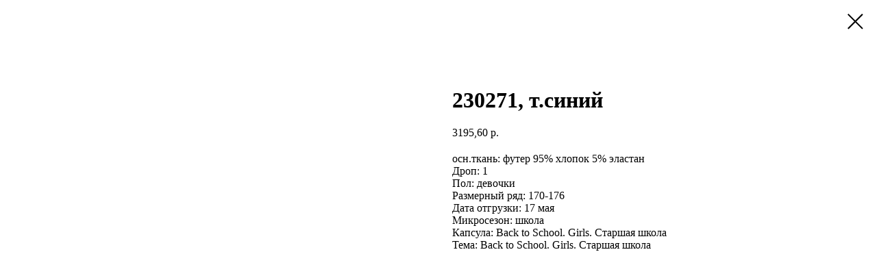

--- FILE ---
content_type: text/html; charset=UTF-8
request_url: https://bellbimboglobal.com/tproduct/1-318546416161-230271-tsinii
body_size: 6735
content:
<!DOCTYPE html>
<html lang="en" dir="ltr">
<head>
    <meta charset="utf-8">
    <meta name="viewport" content="width=device-width, initial-scale=1.0" />
    
<title>230271, т.синий</title>
<meta name="description" content="осн.ткань: футер 95% хлопок 5% эластанНазвание:  жакетДроп: 1Микросезон: школаДата отгрузки: 17 мая">
<meta name="keywords" content="">
<meta property="og:title" content="230271, т.синий" />
<meta property="og:description" content="осн.ткань: футер 95% хлопок 5% эластанНазвание:  жакетДроп: 1Микросезон: школаДата отгрузки: 17 мая" />
<meta property="og:type" content="website" />
<meta property="og:url" content="https://bellbimboglobal.com/tproduct/1-318546416161-230271-tsinii" />
<meta property="og:image" content="https://static.tildacdn.com/tild3737-6136-4235-a232-333234626635/230271____1_.jpg" />
<link rel="canonical" href="https://bellbimboglobal.com/tproduct/1-318546416161-230271-tsinii" />
    <link rel="stylesheet" href="https://static.tildacdn.com/css/fonts-tildasans.css" type="text/css" media="all">
    <link rel="stylesheet" href="https://static.tildacdn.com/css/tilda-grid-3.0.min.css">
    <link rel="stylesheet" href="https://static.tildacdn.com/ws/project1985981/tilda-blocks-page13243116.min.css?t=1744369422" type="text/css" media="all" onerror="this.loaderr='y';" /><link rel="stylesheet" href="https://static.tildacdn.com/ws/project1985981/tilda-blocks-page13243116.min.css?t=1744369422" type="text/css" media="all" onerror="this.loaderr='y';" />
    <link rel="stylesheet" href="https://static.tildacdn.com/css/tilda-cart-1.0.min.css" type="text/css" media="all">
    <link rel="stylesheet" href="https://static.tildacdn.com/css/tilda-forms-1.0.min.css" type="text/css" media="all">
    <link rel="stylesheet" href="https://static.tildacdn.com/css/tilda-catalog-1.1.min.css" type="text/css" media="all" onerror="this.loaderr='y';" />
    <link rel="stylesheet" href="https://static.tildacdn.com/css/tilda-delivery-1.0.min.css">
    <link rel="stylesheet" href="https://static.tildacdn.com/css/tilda-slds-1.4.min.css">
    <link rel="stylesheet" href="https://static.tildacdn.com/css/tilda-zoom-2.0.min.css">
    <link rel="stylesheet" href="https://static.tildacdn.com/css/tilda-popup-1.1.min.css">
    <link rel="stylesheet" href="https://static.tildacdn.com/css/tilda-cover-1.0.min.css" type="text/css" media="all">
    <link rel="stylesheet" href="https://static.tildacdn.com/css/tilda-menusub-1.0.min.css">
    <link rel="stylesheet" href="https://static.tildacdn.com/css/tilda-animation-1.0.min.css" type="text/css" media="all">
    <script src="https://static.tildacdn.com/js/tilda-scripts-3.0.min.js"></script>
    <script src="https://static.tildacdn.com/ws/project1985981/tilda-blocks-page13243116.min.js?t=1744369422" onerror="this.loaderr='y';"></script><script src="https://static.tildacdn.com/ws/project1985981/tilda-blocks-page13243116.min.js?t=1744369422" onerror="this.loaderr='y';"></script>
    <script src="https://static.tildacdn.com/js/tilda-forms-1.0.min.js" charset="utf-8"></script>
    <script src="https://static.tildacdn.com/js/hammer.min.js" charset="utf-8"></script>
    <script src="https://static.tildacdn.com/js/tilda-slds-1.4.min.js" charset="utf-8"></script>
    <script src="https://static.tildacdn.com/js/tilda-zoom-2.0.min.js" charset="utf-8"></script>
    <script src="https://static.tildacdn.com/js/tilda-cart-1.1.min.js" charset="utf-8"></script>
    <script src="https://static.tildacdn.com/js/tilda-products-1.0.min.js" charset="utf-8"></script>
    <script src="https://static.tildacdn.com/js/tilda-catalog-1.1.min.js" charset="utf-8" async onerror="this.loaderr='y';"></script>
    <script src="https://static.tildacdn.com/js/tilda-delivery-1.0.min.js" charset="utf-8"></script>
    <script src="https://static.tildacdn.com/js/tilda-cover-1.0.min.js" charset="utf-8"></script>
    <script src="https://static.tildacdn.com/js/tilda-menusub-1.0.min.js" charset="utf-8"></script>
    <script src="https://static.tildacdn.com/js/tilda-animation-1.0.min.js" charset="utf-8"></script>
    <script src="https://static.tildacdn.com/js/tilda-wishlist-1.0.min.js" charset="utf-8"></script>
    <script type="text/javascript">
    
    if((/bot|google|yandex|baidu|bing|msn|duckduckbot|teoma|slurp|crawler|spider|robot|crawling|facebook/i.test(navigator.userAgent))===false && typeof(sessionStorage)!='undefined' && sessionStorage.getItem('visited')!=='y'){	var style=document.createElement('style');	style.type='text/css';	style.innerHTML='@media screen and (min-width: 980px) {.t-records {opacity: 0;}.t-records_animated {-webkit-transition: opacity ease-in-out .2s;-moz-transition: opacity ease-in-out .2s;-o-transition: opacity ease-in-out .2s;transition: opacity ease-in-out .2s;}.t-records.t-records_visible {opacity: 1;}}';	document.getElementsByTagName('head')[0].appendChild(style);	$(document).ready(function() { $('.t-records').addClass('t-records_animated'); setTimeout(function(){ $('.t-records').addClass('t-records_visible'); sessionStorage.setItem('visited','y'); },400);	});}
    
    </script>
</head>

<body class="t-body">
<div id="allrecords" class="t-records" data-hook="blocks-collection-content-node" data-tilda-project-id="1985981" data-tilda-page-id="" data-tilda-formskey="ddc305aaf0df5bad9873221a78188655">

<!-- PRODUCT START -->

                
                        
                    



<div id="rec1" class="r t-rec" style="" >
    <div class="t-store t-store__prod-snippet__container">

        
        
        <a href="https://bellbimboglobal.com" class="t-popup__close" style="position:absolute; background-color:#ffffff">
            <div class="t-popup__close-wrapper">
                <svg class="t-popup__close-icon t-popup__close-icon_arrow" width="26px" height="26px" viewBox="0 0 26 26" version="1.1" xmlns="http://www.w3.org/2000/svg" xmlns:xlink="http://www.w3.org/1999/xlink"><path d="M10.4142136,5 L11.8284271,6.41421356 L5.829,12.414 L23.4142136,12.4142136 L23.4142136,14.4142136 L5.829,14.414 L11.8284271,20.4142136 L10.4142136,21.8284271 L2,13.4142136 L10.4142136,5 Z" fill="#000000"></path></svg>
                <svg class="t-popup__close-icon t-popup__close-icon_cross" width="23px" height="23px" viewBox="0 0 23 23" version="1.1" xmlns="http://www.w3.org/2000/svg" xmlns:xlink="http://www.w3.org/1999/xlink"><g stroke="none" stroke-width="1" fill="#000000" fill-rule="evenodd"><rect transform="translate(11.313708, 11.313708) rotate(-45.000000) translate(-11.313708, -11.313708) " x="10.3137085" y="-3.6862915" width="2" height="30"></rect><rect transform="translate(11.313708, 11.313708) rotate(-315.000000) translate(-11.313708, -11.313708) " x="10.3137085" y="-3.6862915" width="2" height="30"></rect></g></svg>
            </div>
        </a>
        
        <div class="js-store-product js-product t-store__product-snippet" data-product-lid="318546416161" data-product-uid="318546416161" itemscope itemtype="http://schema.org/Product">
            <meta itemprop="productID" content="318546416161" />

            <div class="t-container">
                <div>
                    <meta itemprop="image" content="https://static.tildacdn.com/tild3737-6136-4235-a232-333234626635/230271____1_.jpg" />
                    <div class="t-store__prod-popup__slider js-store-prod-slider t-store__prod-popup__col-left t-col t-col_6">
                        <div class="js-product-img" style="width:100%;padding-bottom:75%;background-size:cover;opacity:0;">
                        </div>
                    </div>
                    <div class="t-store__prod-popup__info t-align_left t-store__prod-popup__col-right t-col t-col_6">

                        <div class="t-store__prod-popup__title-wrapper">
                            <h1 class="js-store-prod-name js-product-name t-store__prod-popup__name t-name t-name_xl" itemprop="name" >230271, т.синий</h1>
                            <div class="t-store__prod-popup__brand t-descr t-descr_xxs" >
                                                            </div>
                            <div class="t-store__prod-popup__sku t-descr t-descr_xxs">
                                <span class="js-store-prod-sku js-product-sku" translate="no" >
                                    
                                </span>
                            </div>
                        </div>

                                                                        <div itemprop="offers" itemscope itemtype="http://schema.org/AggregateOffer" style="display:none;">
                            <meta itemprop="lowPrice" content="3195.60" />
                            <meta itemprop="highPrice" content="12782.40" />
                            <meta itemprop="priceCurrency" content="RUB" />
                                                        <link itemprop="availability" href="http://schema.org/InStock">
                                                                                    <div itemprop="offers" itemscope itemtype="http://schema.org/Offer" style="display:none;">
                                <meta itemprop="serialNumber" content="454205978281" />
                                                                <meta itemprop="price" content="3195.60" />
                                <meta itemprop="priceCurrency" content="RUB" />
                                                                <link itemprop="availability" href="http://schema.org/InStock">
                                                            </div>
                                                        <div itemprop="offers" itemscope itemtype="http://schema.org/Offer" style="display:none;">
                                <meta itemprop="serialNumber" content="250640968581" />
                                                                <meta itemprop="price" content="3195.60" />
                                <meta itemprop="priceCurrency" content="RUB" />
                                                                <link itemprop="availability" href="http://schema.org/InStock">
                                                            </div>
                                                        <div itemprop="offers" itemscope itemtype="http://schema.org/Offer" style="display:none;">
                                <meta itemprop="serialNumber" content="968940844251" />
                                                                <meta itemprop="price" content="3195.60" />
                                <meta itemprop="priceCurrency" content="RUB" />
                                                                <link itemprop="availability" href="http://schema.org/InStock">
                                                            </div>
                                                        <div itemprop="offers" itemscope itemtype="http://schema.org/Offer" style="display:none;">
                                <meta itemprop="serialNumber" content="174586567161" />
                                                                <meta itemprop="price" content="3195.60" />
                                <meta itemprop="priceCurrency" content="RUB" />
                                                                <link itemprop="availability" href="http://schema.org/InStock">
                                                            </div>
                                                        <div itemprop="offers" itemscope itemtype="http://schema.org/Offer" style="display:none;">
                                <meta itemprop="serialNumber" content="762629569131" />
                                                                <meta itemprop="price" content="12782.40" />
                                <meta itemprop="priceCurrency" content="RUB" />
                                                                <link itemprop="availability" href="http://schema.org/InStock">
                                                            </div>
                                                    </div>
                        
                                                
                        <div class="js-store-price-wrapper t-store__prod-popup__price-wrapper">
                            <div class="js-store-prod-price t-store__prod-popup__price t-store__prod-popup__price-item t-name t-name_md" style="">
                                                                <div class="js-product-price js-store-prod-price-val t-store__prod-popup__price-value" data-product-price-def="3195.6000" data-product-price-def-str="3195,60">3195,60</div><div class="t-store__prod-popup__price-currency" translate="no">р.</div>
                                                            </div>
                            <div class="js-store-prod-price-old t-store__prod-popup__price_old t-store__prod-popup__price-item t-name t-name_md" style="display:none;">
                                                                <div class="js-store-prod-price-old-val t-store__prod-popup__price-value"></div><div class="t-store__prod-popup__price-currency" translate="no">р.</div>
                                                            </div>
                        </div>

                        <div class="js-product-controls-wrapper">
                        </div>

                        <div class="t-store__prod-popup__links-wrapper">
                                                    </div>

                        
                        <div class="js-store-prod-text t-store__prod-popup__text t-descr t-descr_xxs" >
                                                    <div class="js-store-prod-all-text" itemprop="description">
                                осн.ткань: футер 95% хлопок 5% эластан                            </div>
                                                                            <div class="js-store-prod-all-charcs">
                                                                                                                        <p class="js-store-prod-charcs">Дроп: 1</p>
                                                                                                                            <p class="js-store-prod-charcs">Пол: девочки</p>
                                                                                                                            <p class="js-store-prod-charcs">Размерный ряд: 170-176</p>
                                                                                                                            <p class="js-store-prod-charcs">Дата отгрузки: 17 мая</p>
                                                                                                                            <p class="js-store-prod-charcs">Микросезон: школа</p>
                                                                                                                            <p class="js-store-prod-charcs">Капсула: Back to School. Girls. Старшая школа</p>
                                                                                                                            <p class="js-store-prod-charcs">Тема: Back to School. Girls. Старшая школа</p>
                                                                                                                                                                            </div>
                                                </div>

                    </div>
                </div>

                            </div>
        </div>
                <div class="js-store-error-msg t-store__error-msg-cont"></div>
        <div itemscope itemtype="http://schema.org/ImageGallery" style="display:none;">
                                                                            </div>

    </div>

                        
                        
    
    <style>
        /* body bg color */
        

        /* body bg color end */
        /* Slider stiles */
        .t-slds__bullet_active .t-slds__bullet_body {
            background-color: #222 !important;
        }

        .t-slds__bullet:hover .t-slds__bullet_body {
            background-color: #222 !important;
        }
        /* Slider stiles end */
    </style>
    

            
        
    <style>
        

        

        
    </style>
    
    
        
    <style>
        
    </style>
    
    
        
    <style>
        
    </style>
    
    
        
        <style>
    
                                    
        </style>
    
    
    <div class="js-store-tpl-slider-arrows" style="display: none;">
              


<div class="t-slds__arrow_wrapper t-slds__arrow_wrapper-left" data-slide-direction="left">
  <div class="t-slds__arrow t-slds__arrow-left " >
    <div class="t-slds__arrow_body t-slds__arrow_body-left" style="width: 17px;">
      <svg style="display: block" viewBox="0 0 17.3 33" xmlns="http://www.w3.org/2000/svg" xmlns:xlink="http://www.w3.org/1999/xlink">
                <desc>Left</desc>
        <polyline
        fill="none"
        stroke="#222"
        stroke-linejoin="butt"
        stroke-linecap="butt"
        stroke-width="1"
        points="0.5,0.5 16.5,16.5 0.5,32.5"
        />
      </svg>
    </div>
  </div>
</div>
<div class="t-slds__arrow_wrapper t-slds__arrow_wrapper-right" data-slide-direction="right">
  <div class="t-slds__arrow t-slds__arrow-right " >
    <div class="t-slds__arrow_body t-slds__arrow_body-right" style="width: 17px;">
      <svg style="display: block" viewBox="0 0 17.3 33" xmlns="http://www.w3.org/2000/svg" xmlns:xlink="http://www.w3.org/1999/xlink">
        <desc>Right</desc>
        <polyline
        fill="none"
        stroke="#222"
        stroke-linejoin="butt"
        stroke-linecap="butt"
        stroke-width="1"
        points="0.5,0.5 16.5,16.5 0.5,32.5"
        />
      </svg>
    </div>
  </div>
</div>    </div>

    
    <script>
        t_onReady(function() {
            var tildacopyEl = document.getElementById('tildacopy');
            if (tildacopyEl) tildacopyEl.style.display = 'none';

            var recid = '1';
            var options = {};
            var product = {"uid":318546416161,"rootpartid":2753201,"title":"230271, т.синий","descr":"осн.ткань: футер 95% хлопок 5% эластан<br \/><br \/><strong>Название: <\/strong> жакет<br \/><strong>Дроп: <\/strong>1<br \/><strong>Микросезон: <\/strong>школа<br \/><strong>Дата отгрузки: <\/strong>17 мая","text":"осн.ткань: футер 95% хлопок 5% эластан","price":"3195.6000","gallery":[{"img":"https:\/\/static.tildacdn.com\/tild3737-6136-4235-a232-333234626635\/230271____1_.jpg"},{"img":"https:\/\/static.tildacdn.com\/tild6163-3936-4365-b439-353838633635\/230271___3_1_.jpg"}],"sort":6426145,"portion":0,"newsort":0,"json_options":"[{\"title\":\"Размерный ряд\",\"params\":[],\"values\":[\"170-88\",\"170-92\",\"176-88\",\"176-92\",\"полный ряд\"]}]","json_chars":"[{\"title\": \"Дроп\", \"value\": \"1\"}, {\"title\": \"Пол\", \"value\": \"девочки\"}, {\"title\": \"Размерный ряд\", \"value\": \"170-176\"}, {\"title\": \"Дата отгрузки\", \"value\": \"17 мая\"}, {\"title\": \"Микросезон\", \"value\": \"школа\"}, {\"title\": \"Капсула\", \"value\": \"Back to School. Girls. Старшая школа\"}, {\"title\": \"Тема\", \"value\": \"Back to School. Girls. Старшая школа\"}]","externalid":"SFyNNGk98LVyPknFbfco","pack_label":"lwh","pack_x":0,"pack_y":0,"pack_z":0,"pack_m":0,"serverid":"master","servertime":"1662906142.4627","parentuid":"","editions":[{"uid":454205978281,"externalid":"M49HRfoC6GzBSb3umZ7S","sku":"","price":"3 195.60","priceold":"","quantity":"","img":"","Размерный ряд":"170-88"},{"uid":250640968581,"externalid":"UgDHIGnFfRr8MDorOaRr","sku":"","price":"3 195.60","priceold":"","quantity":"","img":"","Размерный ряд":"170-92"},{"uid":968940844251,"externalid":"ifH3Mv84APuIoBLAM832","sku":"","price":"3 195.60","priceold":"","quantity":"","img":"","Размерный ряд":"176-88"},{"uid":174586567161,"externalid":"poKyXgnR08c3fTtKniKd","sku":"","price":"3 195.60","priceold":"","quantity":"","img":"","Размерный ряд":"176-92"},{"uid":762629569131,"externalid":"n3BJuaeitJCahuvCEcMX","sku":"","price":"12 782.40","priceold":"","quantity":"","img":"","Размерный ряд":"полный ряд"}],"characteristics":[{"title":"Дроп","value":"1"},{"title":"Пол","value":"девочки"},{"title":"Размерный ряд","value":"170-176"},{"title":"Дата отгрузки","value":"17 мая"},{"title":"Микросезон","value":"школа"},{"title":"Капсула","value":"Back to School. Girls. Старшая школа"},{"title":"Тема","value":"Back to School. Girls. Старшая школа"}],"properties":[],"partuids":[247006731941,282337393741,833332786621],"url":"https:\/\/bellbimboglobal.com\/tproduct\/1-318546416161-230271-tsinii"};

            // draw slider or show image for SEO
            if (window.isSearchBot) {
                var imgEl = document.querySelector('.js-product-img');
                if (imgEl) imgEl.style.opacity = '1';
            } else {
                
                var prodcard_optsObj = {
    hasWrap: false,
    txtPad: '',
    bgColor: '',
    borderRadius: '',
    shadowSize: '0px',
    shadowOpacity: '',
    shadowSizeHover: '',
    shadowOpacityHover: '',
    shadowShiftyHover: '',
    btnTitle1: '',
    btnLink1: '',
    btnTitle2: '',
    btnLink2: '',
    showOpts: false};

var price_optsObj = {
    color: '',
    colorOld: '',
    fontSize: '',
    fontWeight: ''
};

var popup_optsObj = {
    columns: '',
    columns2: '',
    isVertical: '',
    align: '',
    btnTitle: '_Buy_now_',
    closeText: '',
    iconColor: '',
    containerBgColor: '',
    overlayBgColorRgba: '',
    popupStat: '',
    popupContainer: '',
    fixedButton: false,
    mobileGalleryStyle: ''
};

var slider_optsObj = {
    anim_speed: '',
    arrowColor: '',
    videoPlayerIconColor: '',
    cycle: '',
    controls: '',
    bgcolor: ''
};

var slider_dotsOptsObj = {
    size: '',
    bgcolor: '',
    bordersize: '',
    bgcoloractive: ''
};

var slider_slidesOptsObj = {
    zoomable: false,
    bgsize: '',
    ratio: '0.75'
};

var typography_optsObj = {
    descrColor: '',
    titleColor: ''
};

var default_sortObj = {
    in_stock: false};

var btn1_style = 'color:#ffffff;background-color:#000000;';
var btn2_style = '';

var options_catalog = {
    btn1_style: btn1_style,
    btn2_style: btn2_style,
    storepart: '',
    prodCard: prodcard_optsObj,
    popup_opts: popup_optsObj,
    defaultSort: default_sortObj,
    slider_opts: slider_optsObj,
    slider_dotsOpts: slider_dotsOptsObj,
    slider_slidesOpts: slider_slidesOptsObj,
    typo: typography_optsObj,
    price: price_optsObj,
    blocksInRow: '',
    imageHover: false,
    imageHeight: '',
    imageRatioClass: 't-store__card__imgwrapper_4-3',
    align: '',
    vindent: '',
    isHorizOnMob:false,
    itemsAnim: '',
    hasOriginalAspectRatio: false,
    markColor: '',
    markBgColor: '',
    currencySide: 'r',
    currencyTxt: 'р.',
    currencySeparator: ',',
    currencyDecimal: '',
    btnSize: '',
    verticalAlignButtons: false,
    hideFilters: false,
    titleRelevants: '',
    showRelevants: '',
    relevants_slider: false,
    relevants_quantity: '',
    isFlexCols: false,
    isPublishedPage: true,
    previewmode: true,
    colClass: 't-col t-col_3',
    ratio: '',
    sliderthumbsside: '',
    showStoreBtnQuantity: '',
    tabs: '',
    galleryStyle: '',
    title_typo: '',
    descr_typo: '',
    price_typo: '',
    price_old_typo: '',
    menu_typo: '',
    options_typo: '',
    sku_typo: '',
    characteristics_typo: '',
    button_styles: '',
    button2_styles: '',
    buttonicon: '',
    buttoniconhover: '',
};                
                // emulate, get options_catalog from file store_catalog_fields
                options = options_catalog;
                options.typo.title = "" || '';
                options.typo.descr = "" || '';

                try {
                    if (options.showRelevants) {
                        var itemsCount = '4';
                        var relevantsMethod;
                        switch (options.showRelevants) {
                            case 'cc':
                                relevantsMethod = 'current_category';
                                break;
                            case 'all':
                                relevantsMethod = 'all_categories';
                                break;
                            default:
                                relevantsMethod = 'category_' + options.showRelevants;
                                break;
                        }

                        t_onFuncLoad('t_store_loadProducts', function() {
                            t_store_loadProducts(
                                'relevants',
                                recid,
                                options,
                                false,
                                {
                                    currentProductUid: '318546416161',
                                    relevantsQuantity: itemsCount,
                                    relevantsMethod: relevantsMethod,
                                    relevantsSort: 'random'
                                }
                            );
                        });
                    }
                } catch (e) {
                    console.log('Error in relevants: ' + e);
                }
            }

            
                        

            window.tStoreOptionsList = [{"title":"Размерный ряд","params":[],"values":[{"id":"14159083","value":"104-110"},{"id":"2605673","value":"104-56"},{"id":"2605676","value":"110-60"},{"id":"11491846","value":"116-122"},{"id":"2605679","value":"116-60"},{"id":"17850943","value":"122-140"},{"id":"17850937","value":"122-170"},{"id":"2605682","value":"122-64"},{"id":"11491840","value":"128-134"},{"id":"2605685","value":"128-64"},{"id":"2609633","value":"134-68"},{"id":"11491843","value":"140-146"},{"id":"2609636","value":"140-72"},{"id":"17850940","value":"146-170"},{"id":"2609639","value":"146-72"},{"id":"14159086","value":"152-158"},{"id":"2609642","value":"152-76"},{"id":"2609645","value":"158-80"},{"id":"17215744","value":"16-18"},{"id":"2609648","value":"164-84"},{"id":"2616467","value":"170-84"},{"id":"17239405","value":"170-88"},{"id":"17239408","value":"170-92"},{"id":"17239411","value":"176-88"},{"id":"17239414","value":"176-92"},{"id":"17215747","value":"18-20"},{"id":"17215750","value":"20-22"},{"id":"17215753","value":"22-24"},{"id":"17192617","value":"50"},{"id":"11259346","value":"50-52"},{"id":"11259352","value":"54"},{"id":"2588711","value":"74-48"},{"id":"2587919","value":"74-80"},{"id":"2588714","value":"80-48"},{"id":"2587922","value":"80-86"},{"id":"2588717","value":"86-52"},{"id":"2587925","value":"86-92"},{"id":"2588720","value":"92-52"},{"id":"2587928","value":"92-98"},{"id":"2588723","value":"98-56"},{"id":"4403137","value":"неп"},{"id":"4282168","value":"неполный ряд 104\/110\/116\/122\/128"},{"id":"2649938","value":"неполный ряд 110\/116\/122\/128"},{"id":"2649944","value":"неполный ряд 134\/140\/146\/152\/158"},{"id":"2649941","value":"неполный ряд 140\/146\/152\/158"},{"id":"2649947","value":"неполный ряд 140\/146\/152\/158\/164"},{"id":"2649749","value":"неполный ряд 86\/92\/98"},{"id":"4282165","value":"неполный ряд110\/116\/121\/128"},{"id":"4303357","value":"неполный ряд110\/116\/122\/128"},{"id":"4429372","value":"неполный ряд110\/116\/122\/128олный ряд"},{"id":"2640350","value":"полный ряд"}]}];

            t_onFuncLoad('t_store_productInit', function() {
                t_store_productInit(recid, options, product);
            });

            // if user coming from catalog redirect back to main page
            if (window.history.state && (window.history.state.productData || window.history.state.storepartuid)) {
                window.onpopstate = function() {
                    window.history.replaceState(null, null, window.location.origin);
                    window.location.replace(window.location.origin);
                };
            }
        });
    </script>
    

</div>


<!-- PRODUCT END -->


</div>
</body>
</html>